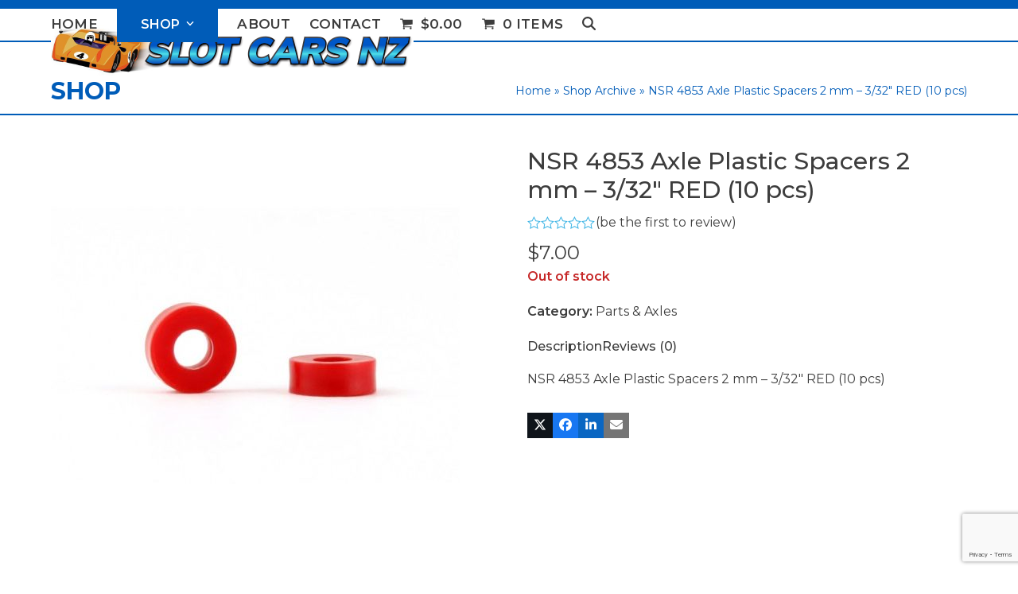

--- FILE ---
content_type: text/html; charset=utf-8
request_url: https://www.google.com/recaptcha/api2/anchor?ar=1&k=6LesAokqAAAAAKeB0vepXUlXqPGMlwNCO86r9uRc&co=aHR0cHM6Ly93d3cuc2xvdGNhcnMubno6NDQz&hl=en&v=PoyoqOPhxBO7pBk68S4YbpHZ&size=invisible&anchor-ms=20000&execute-ms=30000&cb=z35f3xisekvf
body_size: 48687
content:
<!DOCTYPE HTML><html dir="ltr" lang="en"><head><meta http-equiv="Content-Type" content="text/html; charset=UTF-8">
<meta http-equiv="X-UA-Compatible" content="IE=edge">
<title>reCAPTCHA</title>
<style type="text/css">
/* cyrillic-ext */
@font-face {
  font-family: 'Roboto';
  font-style: normal;
  font-weight: 400;
  font-stretch: 100%;
  src: url(//fonts.gstatic.com/s/roboto/v48/KFO7CnqEu92Fr1ME7kSn66aGLdTylUAMa3GUBHMdazTgWw.woff2) format('woff2');
  unicode-range: U+0460-052F, U+1C80-1C8A, U+20B4, U+2DE0-2DFF, U+A640-A69F, U+FE2E-FE2F;
}
/* cyrillic */
@font-face {
  font-family: 'Roboto';
  font-style: normal;
  font-weight: 400;
  font-stretch: 100%;
  src: url(//fonts.gstatic.com/s/roboto/v48/KFO7CnqEu92Fr1ME7kSn66aGLdTylUAMa3iUBHMdazTgWw.woff2) format('woff2');
  unicode-range: U+0301, U+0400-045F, U+0490-0491, U+04B0-04B1, U+2116;
}
/* greek-ext */
@font-face {
  font-family: 'Roboto';
  font-style: normal;
  font-weight: 400;
  font-stretch: 100%;
  src: url(//fonts.gstatic.com/s/roboto/v48/KFO7CnqEu92Fr1ME7kSn66aGLdTylUAMa3CUBHMdazTgWw.woff2) format('woff2');
  unicode-range: U+1F00-1FFF;
}
/* greek */
@font-face {
  font-family: 'Roboto';
  font-style: normal;
  font-weight: 400;
  font-stretch: 100%;
  src: url(//fonts.gstatic.com/s/roboto/v48/KFO7CnqEu92Fr1ME7kSn66aGLdTylUAMa3-UBHMdazTgWw.woff2) format('woff2');
  unicode-range: U+0370-0377, U+037A-037F, U+0384-038A, U+038C, U+038E-03A1, U+03A3-03FF;
}
/* math */
@font-face {
  font-family: 'Roboto';
  font-style: normal;
  font-weight: 400;
  font-stretch: 100%;
  src: url(//fonts.gstatic.com/s/roboto/v48/KFO7CnqEu92Fr1ME7kSn66aGLdTylUAMawCUBHMdazTgWw.woff2) format('woff2');
  unicode-range: U+0302-0303, U+0305, U+0307-0308, U+0310, U+0312, U+0315, U+031A, U+0326-0327, U+032C, U+032F-0330, U+0332-0333, U+0338, U+033A, U+0346, U+034D, U+0391-03A1, U+03A3-03A9, U+03B1-03C9, U+03D1, U+03D5-03D6, U+03F0-03F1, U+03F4-03F5, U+2016-2017, U+2034-2038, U+203C, U+2040, U+2043, U+2047, U+2050, U+2057, U+205F, U+2070-2071, U+2074-208E, U+2090-209C, U+20D0-20DC, U+20E1, U+20E5-20EF, U+2100-2112, U+2114-2115, U+2117-2121, U+2123-214F, U+2190, U+2192, U+2194-21AE, U+21B0-21E5, U+21F1-21F2, U+21F4-2211, U+2213-2214, U+2216-22FF, U+2308-230B, U+2310, U+2319, U+231C-2321, U+2336-237A, U+237C, U+2395, U+239B-23B7, U+23D0, U+23DC-23E1, U+2474-2475, U+25AF, U+25B3, U+25B7, U+25BD, U+25C1, U+25CA, U+25CC, U+25FB, U+266D-266F, U+27C0-27FF, U+2900-2AFF, U+2B0E-2B11, U+2B30-2B4C, U+2BFE, U+3030, U+FF5B, U+FF5D, U+1D400-1D7FF, U+1EE00-1EEFF;
}
/* symbols */
@font-face {
  font-family: 'Roboto';
  font-style: normal;
  font-weight: 400;
  font-stretch: 100%;
  src: url(//fonts.gstatic.com/s/roboto/v48/KFO7CnqEu92Fr1ME7kSn66aGLdTylUAMaxKUBHMdazTgWw.woff2) format('woff2');
  unicode-range: U+0001-000C, U+000E-001F, U+007F-009F, U+20DD-20E0, U+20E2-20E4, U+2150-218F, U+2190, U+2192, U+2194-2199, U+21AF, U+21E6-21F0, U+21F3, U+2218-2219, U+2299, U+22C4-22C6, U+2300-243F, U+2440-244A, U+2460-24FF, U+25A0-27BF, U+2800-28FF, U+2921-2922, U+2981, U+29BF, U+29EB, U+2B00-2BFF, U+4DC0-4DFF, U+FFF9-FFFB, U+10140-1018E, U+10190-1019C, U+101A0, U+101D0-101FD, U+102E0-102FB, U+10E60-10E7E, U+1D2C0-1D2D3, U+1D2E0-1D37F, U+1F000-1F0FF, U+1F100-1F1AD, U+1F1E6-1F1FF, U+1F30D-1F30F, U+1F315, U+1F31C, U+1F31E, U+1F320-1F32C, U+1F336, U+1F378, U+1F37D, U+1F382, U+1F393-1F39F, U+1F3A7-1F3A8, U+1F3AC-1F3AF, U+1F3C2, U+1F3C4-1F3C6, U+1F3CA-1F3CE, U+1F3D4-1F3E0, U+1F3ED, U+1F3F1-1F3F3, U+1F3F5-1F3F7, U+1F408, U+1F415, U+1F41F, U+1F426, U+1F43F, U+1F441-1F442, U+1F444, U+1F446-1F449, U+1F44C-1F44E, U+1F453, U+1F46A, U+1F47D, U+1F4A3, U+1F4B0, U+1F4B3, U+1F4B9, U+1F4BB, U+1F4BF, U+1F4C8-1F4CB, U+1F4D6, U+1F4DA, U+1F4DF, U+1F4E3-1F4E6, U+1F4EA-1F4ED, U+1F4F7, U+1F4F9-1F4FB, U+1F4FD-1F4FE, U+1F503, U+1F507-1F50B, U+1F50D, U+1F512-1F513, U+1F53E-1F54A, U+1F54F-1F5FA, U+1F610, U+1F650-1F67F, U+1F687, U+1F68D, U+1F691, U+1F694, U+1F698, U+1F6AD, U+1F6B2, U+1F6B9-1F6BA, U+1F6BC, U+1F6C6-1F6CF, U+1F6D3-1F6D7, U+1F6E0-1F6EA, U+1F6F0-1F6F3, U+1F6F7-1F6FC, U+1F700-1F7FF, U+1F800-1F80B, U+1F810-1F847, U+1F850-1F859, U+1F860-1F887, U+1F890-1F8AD, U+1F8B0-1F8BB, U+1F8C0-1F8C1, U+1F900-1F90B, U+1F93B, U+1F946, U+1F984, U+1F996, U+1F9E9, U+1FA00-1FA6F, U+1FA70-1FA7C, U+1FA80-1FA89, U+1FA8F-1FAC6, U+1FACE-1FADC, U+1FADF-1FAE9, U+1FAF0-1FAF8, U+1FB00-1FBFF;
}
/* vietnamese */
@font-face {
  font-family: 'Roboto';
  font-style: normal;
  font-weight: 400;
  font-stretch: 100%;
  src: url(//fonts.gstatic.com/s/roboto/v48/KFO7CnqEu92Fr1ME7kSn66aGLdTylUAMa3OUBHMdazTgWw.woff2) format('woff2');
  unicode-range: U+0102-0103, U+0110-0111, U+0128-0129, U+0168-0169, U+01A0-01A1, U+01AF-01B0, U+0300-0301, U+0303-0304, U+0308-0309, U+0323, U+0329, U+1EA0-1EF9, U+20AB;
}
/* latin-ext */
@font-face {
  font-family: 'Roboto';
  font-style: normal;
  font-weight: 400;
  font-stretch: 100%;
  src: url(//fonts.gstatic.com/s/roboto/v48/KFO7CnqEu92Fr1ME7kSn66aGLdTylUAMa3KUBHMdazTgWw.woff2) format('woff2');
  unicode-range: U+0100-02BA, U+02BD-02C5, U+02C7-02CC, U+02CE-02D7, U+02DD-02FF, U+0304, U+0308, U+0329, U+1D00-1DBF, U+1E00-1E9F, U+1EF2-1EFF, U+2020, U+20A0-20AB, U+20AD-20C0, U+2113, U+2C60-2C7F, U+A720-A7FF;
}
/* latin */
@font-face {
  font-family: 'Roboto';
  font-style: normal;
  font-weight: 400;
  font-stretch: 100%;
  src: url(//fonts.gstatic.com/s/roboto/v48/KFO7CnqEu92Fr1ME7kSn66aGLdTylUAMa3yUBHMdazQ.woff2) format('woff2');
  unicode-range: U+0000-00FF, U+0131, U+0152-0153, U+02BB-02BC, U+02C6, U+02DA, U+02DC, U+0304, U+0308, U+0329, U+2000-206F, U+20AC, U+2122, U+2191, U+2193, U+2212, U+2215, U+FEFF, U+FFFD;
}
/* cyrillic-ext */
@font-face {
  font-family: 'Roboto';
  font-style: normal;
  font-weight: 500;
  font-stretch: 100%;
  src: url(//fonts.gstatic.com/s/roboto/v48/KFO7CnqEu92Fr1ME7kSn66aGLdTylUAMa3GUBHMdazTgWw.woff2) format('woff2');
  unicode-range: U+0460-052F, U+1C80-1C8A, U+20B4, U+2DE0-2DFF, U+A640-A69F, U+FE2E-FE2F;
}
/* cyrillic */
@font-face {
  font-family: 'Roboto';
  font-style: normal;
  font-weight: 500;
  font-stretch: 100%;
  src: url(//fonts.gstatic.com/s/roboto/v48/KFO7CnqEu92Fr1ME7kSn66aGLdTylUAMa3iUBHMdazTgWw.woff2) format('woff2');
  unicode-range: U+0301, U+0400-045F, U+0490-0491, U+04B0-04B1, U+2116;
}
/* greek-ext */
@font-face {
  font-family: 'Roboto';
  font-style: normal;
  font-weight: 500;
  font-stretch: 100%;
  src: url(//fonts.gstatic.com/s/roboto/v48/KFO7CnqEu92Fr1ME7kSn66aGLdTylUAMa3CUBHMdazTgWw.woff2) format('woff2');
  unicode-range: U+1F00-1FFF;
}
/* greek */
@font-face {
  font-family: 'Roboto';
  font-style: normal;
  font-weight: 500;
  font-stretch: 100%;
  src: url(//fonts.gstatic.com/s/roboto/v48/KFO7CnqEu92Fr1ME7kSn66aGLdTylUAMa3-UBHMdazTgWw.woff2) format('woff2');
  unicode-range: U+0370-0377, U+037A-037F, U+0384-038A, U+038C, U+038E-03A1, U+03A3-03FF;
}
/* math */
@font-face {
  font-family: 'Roboto';
  font-style: normal;
  font-weight: 500;
  font-stretch: 100%;
  src: url(//fonts.gstatic.com/s/roboto/v48/KFO7CnqEu92Fr1ME7kSn66aGLdTylUAMawCUBHMdazTgWw.woff2) format('woff2');
  unicode-range: U+0302-0303, U+0305, U+0307-0308, U+0310, U+0312, U+0315, U+031A, U+0326-0327, U+032C, U+032F-0330, U+0332-0333, U+0338, U+033A, U+0346, U+034D, U+0391-03A1, U+03A3-03A9, U+03B1-03C9, U+03D1, U+03D5-03D6, U+03F0-03F1, U+03F4-03F5, U+2016-2017, U+2034-2038, U+203C, U+2040, U+2043, U+2047, U+2050, U+2057, U+205F, U+2070-2071, U+2074-208E, U+2090-209C, U+20D0-20DC, U+20E1, U+20E5-20EF, U+2100-2112, U+2114-2115, U+2117-2121, U+2123-214F, U+2190, U+2192, U+2194-21AE, U+21B0-21E5, U+21F1-21F2, U+21F4-2211, U+2213-2214, U+2216-22FF, U+2308-230B, U+2310, U+2319, U+231C-2321, U+2336-237A, U+237C, U+2395, U+239B-23B7, U+23D0, U+23DC-23E1, U+2474-2475, U+25AF, U+25B3, U+25B7, U+25BD, U+25C1, U+25CA, U+25CC, U+25FB, U+266D-266F, U+27C0-27FF, U+2900-2AFF, U+2B0E-2B11, U+2B30-2B4C, U+2BFE, U+3030, U+FF5B, U+FF5D, U+1D400-1D7FF, U+1EE00-1EEFF;
}
/* symbols */
@font-face {
  font-family: 'Roboto';
  font-style: normal;
  font-weight: 500;
  font-stretch: 100%;
  src: url(//fonts.gstatic.com/s/roboto/v48/KFO7CnqEu92Fr1ME7kSn66aGLdTylUAMaxKUBHMdazTgWw.woff2) format('woff2');
  unicode-range: U+0001-000C, U+000E-001F, U+007F-009F, U+20DD-20E0, U+20E2-20E4, U+2150-218F, U+2190, U+2192, U+2194-2199, U+21AF, U+21E6-21F0, U+21F3, U+2218-2219, U+2299, U+22C4-22C6, U+2300-243F, U+2440-244A, U+2460-24FF, U+25A0-27BF, U+2800-28FF, U+2921-2922, U+2981, U+29BF, U+29EB, U+2B00-2BFF, U+4DC0-4DFF, U+FFF9-FFFB, U+10140-1018E, U+10190-1019C, U+101A0, U+101D0-101FD, U+102E0-102FB, U+10E60-10E7E, U+1D2C0-1D2D3, U+1D2E0-1D37F, U+1F000-1F0FF, U+1F100-1F1AD, U+1F1E6-1F1FF, U+1F30D-1F30F, U+1F315, U+1F31C, U+1F31E, U+1F320-1F32C, U+1F336, U+1F378, U+1F37D, U+1F382, U+1F393-1F39F, U+1F3A7-1F3A8, U+1F3AC-1F3AF, U+1F3C2, U+1F3C4-1F3C6, U+1F3CA-1F3CE, U+1F3D4-1F3E0, U+1F3ED, U+1F3F1-1F3F3, U+1F3F5-1F3F7, U+1F408, U+1F415, U+1F41F, U+1F426, U+1F43F, U+1F441-1F442, U+1F444, U+1F446-1F449, U+1F44C-1F44E, U+1F453, U+1F46A, U+1F47D, U+1F4A3, U+1F4B0, U+1F4B3, U+1F4B9, U+1F4BB, U+1F4BF, U+1F4C8-1F4CB, U+1F4D6, U+1F4DA, U+1F4DF, U+1F4E3-1F4E6, U+1F4EA-1F4ED, U+1F4F7, U+1F4F9-1F4FB, U+1F4FD-1F4FE, U+1F503, U+1F507-1F50B, U+1F50D, U+1F512-1F513, U+1F53E-1F54A, U+1F54F-1F5FA, U+1F610, U+1F650-1F67F, U+1F687, U+1F68D, U+1F691, U+1F694, U+1F698, U+1F6AD, U+1F6B2, U+1F6B9-1F6BA, U+1F6BC, U+1F6C6-1F6CF, U+1F6D3-1F6D7, U+1F6E0-1F6EA, U+1F6F0-1F6F3, U+1F6F7-1F6FC, U+1F700-1F7FF, U+1F800-1F80B, U+1F810-1F847, U+1F850-1F859, U+1F860-1F887, U+1F890-1F8AD, U+1F8B0-1F8BB, U+1F8C0-1F8C1, U+1F900-1F90B, U+1F93B, U+1F946, U+1F984, U+1F996, U+1F9E9, U+1FA00-1FA6F, U+1FA70-1FA7C, U+1FA80-1FA89, U+1FA8F-1FAC6, U+1FACE-1FADC, U+1FADF-1FAE9, U+1FAF0-1FAF8, U+1FB00-1FBFF;
}
/* vietnamese */
@font-face {
  font-family: 'Roboto';
  font-style: normal;
  font-weight: 500;
  font-stretch: 100%;
  src: url(//fonts.gstatic.com/s/roboto/v48/KFO7CnqEu92Fr1ME7kSn66aGLdTylUAMa3OUBHMdazTgWw.woff2) format('woff2');
  unicode-range: U+0102-0103, U+0110-0111, U+0128-0129, U+0168-0169, U+01A0-01A1, U+01AF-01B0, U+0300-0301, U+0303-0304, U+0308-0309, U+0323, U+0329, U+1EA0-1EF9, U+20AB;
}
/* latin-ext */
@font-face {
  font-family: 'Roboto';
  font-style: normal;
  font-weight: 500;
  font-stretch: 100%;
  src: url(//fonts.gstatic.com/s/roboto/v48/KFO7CnqEu92Fr1ME7kSn66aGLdTylUAMa3KUBHMdazTgWw.woff2) format('woff2');
  unicode-range: U+0100-02BA, U+02BD-02C5, U+02C7-02CC, U+02CE-02D7, U+02DD-02FF, U+0304, U+0308, U+0329, U+1D00-1DBF, U+1E00-1E9F, U+1EF2-1EFF, U+2020, U+20A0-20AB, U+20AD-20C0, U+2113, U+2C60-2C7F, U+A720-A7FF;
}
/* latin */
@font-face {
  font-family: 'Roboto';
  font-style: normal;
  font-weight: 500;
  font-stretch: 100%;
  src: url(//fonts.gstatic.com/s/roboto/v48/KFO7CnqEu92Fr1ME7kSn66aGLdTylUAMa3yUBHMdazQ.woff2) format('woff2');
  unicode-range: U+0000-00FF, U+0131, U+0152-0153, U+02BB-02BC, U+02C6, U+02DA, U+02DC, U+0304, U+0308, U+0329, U+2000-206F, U+20AC, U+2122, U+2191, U+2193, U+2212, U+2215, U+FEFF, U+FFFD;
}
/* cyrillic-ext */
@font-face {
  font-family: 'Roboto';
  font-style: normal;
  font-weight: 900;
  font-stretch: 100%;
  src: url(//fonts.gstatic.com/s/roboto/v48/KFO7CnqEu92Fr1ME7kSn66aGLdTylUAMa3GUBHMdazTgWw.woff2) format('woff2');
  unicode-range: U+0460-052F, U+1C80-1C8A, U+20B4, U+2DE0-2DFF, U+A640-A69F, U+FE2E-FE2F;
}
/* cyrillic */
@font-face {
  font-family: 'Roboto';
  font-style: normal;
  font-weight: 900;
  font-stretch: 100%;
  src: url(//fonts.gstatic.com/s/roboto/v48/KFO7CnqEu92Fr1ME7kSn66aGLdTylUAMa3iUBHMdazTgWw.woff2) format('woff2');
  unicode-range: U+0301, U+0400-045F, U+0490-0491, U+04B0-04B1, U+2116;
}
/* greek-ext */
@font-face {
  font-family: 'Roboto';
  font-style: normal;
  font-weight: 900;
  font-stretch: 100%;
  src: url(//fonts.gstatic.com/s/roboto/v48/KFO7CnqEu92Fr1ME7kSn66aGLdTylUAMa3CUBHMdazTgWw.woff2) format('woff2');
  unicode-range: U+1F00-1FFF;
}
/* greek */
@font-face {
  font-family: 'Roboto';
  font-style: normal;
  font-weight: 900;
  font-stretch: 100%;
  src: url(//fonts.gstatic.com/s/roboto/v48/KFO7CnqEu92Fr1ME7kSn66aGLdTylUAMa3-UBHMdazTgWw.woff2) format('woff2');
  unicode-range: U+0370-0377, U+037A-037F, U+0384-038A, U+038C, U+038E-03A1, U+03A3-03FF;
}
/* math */
@font-face {
  font-family: 'Roboto';
  font-style: normal;
  font-weight: 900;
  font-stretch: 100%;
  src: url(//fonts.gstatic.com/s/roboto/v48/KFO7CnqEu92Fr1ME7kSn66aGLdTylUAMawCUBHMdazTgWw.woff2) format('woff2');
  unicode-range: U+0302-0303, U+0305, U+0307-0308, U+0310, U+0312, U+0315, U+031A, U+0326-0327, U+032C, U+032F-0330, U+0332-0333, U+0338, U+033A, U+0346, U+034D, U+0391-03A1, U+03A3-03A9, U+03B1-03C9, U+03D1, U+03D5-03D6, U+03F0-03F1, U+03F4-03F5, U+2016-2017, U+2034-2038, U+203C, U+2040, U+2043, U+2047, U+2050, U+2057, U+205F, U+2070-2071, U+2074-208E, U+2090-209C, U+20D0-20DC, U+20E1, U+20E5-20EF, U+2100-2112, U+2114-2115, U+2117-2121, U+2123-214F, U+2190, U+2192, U+2194-21AE, U+21B0-21E5, U+21F1-21F2, U+21F4-2211, U+2213-2214, U+2216-22FF, U+2308-230B, U+2310, U+2319, U+231C-2321, U+2336-237A, U+237C, U+2395, U+239B-23B7, U+23D0, U+23DC-23E1, U+2474-2475, U+25AF, U+25B3, U+25B7, U+25BD, U+25C1, U+25CA, U+25CC, U+25FB, U+266D-266F, U+27C0-27FF, U+2900-2AFF, U+2B0E-2B11, U+2B30-2B4C, U+2BFE, U+3030, U+FF5B, U+FF5D, U+1D400-1D7FF, U+1EE00-1EEFF;
}
/* symbols */
@font-face {
  font-family: 'Roboto';
  font-style: normal;
  font-weight: 900;
  font-stretch: 100%;
  src: url(//fonts.gstatic.com/s/roboto/v48/KFO7CnqEu92Fr1ME7kSn66aGLdTylUAMaxKUBHMdazTgWw.woff2) format('woff2');
  unicode-range: U+0001-000C, U+000E-001F, U+007F-009F, U+20DD-20E0, U+20E2-20E4, U+2150-218F, U+2190, U+2192, U+2194-2199, U+21AF, U+21E6-21F0, U+21F3, U+2218-2219, U+2299, U+22C4-22C6, U+2300-243F, U+2440-244A, U+2460-24FF, U+25A0-27BF, U+2800-28FF, U+2921-2922, U+2981, U+29BF, U+29EB, U+2B00-2BFF, U+4DC0-4DFF, U+FFF9-FFFB, U+10140-1018E, U+10190-1019C, U+101A0, U+101D0-101FD, U+102E0-102FB, U+10E60-10E7E, U+1D2C0-1D2D3, U+1D2E0-1D37F, U+1F000-1F0FF, U+1F100-1F1AD, U+1F1E6-1F1FF, U+1F30D-1F30F, U+1F315, U+1F31C, U+1F31E, U+1F320-1F32C, U+1F336, U+1F378, U+1F37D, U+1F382, U+1F393-1F39F, U+1F3A7-1F3A8, U+1F3AC-1F3AF, U+1F3C2, U+1F3C4-1F3C6, U+1F3CA-1F3CE, U+1F3D4-1F3E0, U+1F3ED, U+1F3F1-1F3F3, U+1F3F5-1F3F7, U+1F408, U+1F415, U+1F41F, U+1F426, U+1F43F, U+1F441-1F442, U+1F444, U+1F446-1F449, U+1F44C-1F44E, U+1F453, U+1F46A, U+1F47D, U+1F4A3, U+1F4B0, U+1F4B3, U+1F4B9, U+1F4BB, U+1F4BF, U+1F4C8-1F4CB, U+1F4D6, U+1F4DA, U+1F4DF, U+1F4E3-1F4E6, U+1F4EA-1F4ED, U+1F4F7, U+1F4F9-1F4FB, U+1F4FD-1F4FE, U+1F503, U+1F507-1F50B, U+1F50D, U+1F512-1F513, U+1F53E-1F54A, U+1F54F-1F5FA, U+1F610, U+1F650-1F67F, U+1F687, U+1F68D, U+1F691, U+1F694, U+1F698, U+1F6AD, U+1F6B2, U+1F6B9-1F6BA, U+1F6BC, U+1F6C6-1F6CF, U+1F6D3-1F6D7, U+1F6E0-1F6EA, U+1F6F0-1F6F3, U+1F6F7-1F6FC, U+1F700-1F7FF, U+1F800-1F80B, U+1F810-1F847, U+1F850-1F859, U+1F860-1F887, U+1F890-1F8AD, U+1F8B0-1F8BB, U+1F8C0-1F8C1, U+1F900-1F90B, U+1F93B, U+1F946, U+1F984, U+1F996, U+1F9E9, U+1FA00-1FA6F, U+1FA70-1FA7C, U+1FA80-1FA89, U+1FA8F-1FAC6, U+1FACE-1FADC, U+1FADF-1FAE9, U+1FAF0-1FAF8, U+1FB00-1FBFF;
}
/* vietnamese */
@font-face {
  font-family: 'Roboto';
  font-style: normal;
  font-weight: 900;
  font-stretch: 100%;
  src: url(//fonts.gstatic.com/s/roboto/v48/KFO7CnqEu92Fr1ME7kSn66aGLdTylUAMa3OUBHMdazTgWw.woff2) format('woff2');
  unicode-range: U+0102-0103, U+0110-0111, U+0128-0129, U+0168-0169, U+01A0-01A1, U+01AF-01B0, U+0300-0301, U+0303-0304, U+0308-0309, U+0323, U+0329, U+1EA0-1EF9, U+20AB;
}
/* latin-ext */
@font-face {
  font-family: 'Roboto';
  font-style: normal;
  font-weight: 900;
  font-stretch: 100%;
  src: url(//fonts.gstatic.com/s/roboto/v48/KFO7CnqEu92Fr1ME7kSn66aGLdTylUAMa3KUBHMdazTgWw.woff2) format('woff2');
  unicode-range: U+0100-02BA, U+02BD-02C5, U+02C7-02CC, U+02CE-02D7, U+02DD-02FF, U+0304, U+0308, U+0329, U+1D00-1DBF, U+1E00-1E9F, U+1EF2-1EFF, U+2020, U+20A0-20AB, U+20AD-20C0, U+2113, U+2C60-2C7F, U+A720-A7FF;
}
/* latin */
@font-face {
  font-family: 'Roboto';
  font-style: normal;
  font-weight: 900;
  font-stretch: 100%;
  src: url(//fonts.gstatic.com/s/roboto/v48/KFO7CnqEu92Fr1ME7kSn66aGLdTylUAMa3yUBHMdazQ.woff2) format('woff2');
  unicode-range: U+0000-00FF, U+0131, U+0152-0153, U+02BB-02BC, U+02C6, U+02DA, U+02DC, U+0304, U+0308, U+0329, U+2000-206F, U+20AC, U+2122, U+2191, U+2193, U+2212, U+2215, U+FEFF, U+FFFD;
}

</style>
<link rel="stylesheet" type="text/css" href="https://www.gstatic.com/recaptcha/releases/PoyoqOPhxBO7pBk68S4YbpHZ/styles__ltr.css">
<script nonce="zCBc2xcmLiZgRkeiSF-TTg" type="text/javascript">window['__recaptcha_api'] = 'https://www.google.com/recaptcha/api2/';</script>
<script type="text/javascript" src="https://www.gstatic.com/recaptcha/releases/PoyoqOPhxBO7pBk68S4YbpHZ/recaptcha__en.js" nonce="zCBc2xcmLiZgRkeiSF-TTg">
      
    </script></head>
<body><div id="rc-anchor-alert" class="rc-anchor-alert"></div>
<input type="hidden" id="recaptcha-token" value="[base64]">
<script type="text/javascript" nonce="zCBc2xcmLiZgRkeiSF-TTg">
      recaptcha.anchor.Main.init("[\x22ainput\x22,[\x22bgdata\x22,\x22\x22,\[base64]/[base64]/[base64]/bmV3IHJbeF0oY1swXSk6RT09Mj9uZXcgclt4XShjWzBdLGNbMV0pOkU9PTM/bmV3IHJbeF0oY1swXSxjWzFdLGNbMl0pOkU9PTQ/[base64]/[base64]/[base64]/[base64]/[base64]/[base64]/[base64]/[base64]\x22,\[base64]\x22,\[base64]/[base64]/Cn8KxOW43w4cxC8Ksw7FfFEXCj0PCt0YdwrXDmTbDo1zCvsKAXMOYwoBlwrLCg2TClH3Dq8KfNDDDqMOWZ8KGw4/DjGNzKFLCoMOJbW/Co2hsw4TDrcKoXV/DicOZwowTwoIZMsKAAMK3d3nChmzChDAxw4VQXnfCvMKZw7PCn8Ozw7DCicOJw58lwo5cwp7CtsKFwo/Cn8O/wr84w4XClTDCkXZ0w7LDtMKzw7zDtsOLwp/DlsK7M3PCnMKRaVMGD8KAMcKsOSHCusKFw7t7w4/[base64]/w7sNw7DCnCvDtMKkQcKgw67CtcO9w5t6SlfCiyHCr8OKwrjDoSk/UjlVwrJwEMKdw7ZNTMOwwoFawqBZWcONLwVOwr/DqsKUCcO9w7BHRAzCmw7Csh7Cpn84YQ/[base64]/[base64]/Cp8Obwq/CnzrDv8OHw6HCmMOWJsO/C8O0GmTCgVsXc8KTw5/DjsKJwrHDoMKOwrsqwqtUwoLDvcKJcMKiwqfCg2LCj8KuQn7DnsOXwpcbFy7CgcK3JsOyAsKTw5bCicKaTQbCikHCvsKkw7kCwqpxw412IBkTFC9EwqzCjDLDny1fZGtjw4srWiAFE8OHN0tMwrccJhYwwp4xWcK0WMK/VSbDpm/DjsK9wrjCpkTCvcOtC0oeK1HCp8KPw5jDlMKKaMOlBcO2w43Ch0vDvsKqEhvCucKMUcO8w7rDqsOldDTCrAPDhVXDjcOwfcOyQ8O/VcOwwrl1NcOTwrvCnsOuWB/CpBgXwp/CumkNwqd2w7TDocK+w4IlH8OYwobChlfDtWXDlMKwB21GVMOpw7fDtMKAU0Nzw67Dk8K7wpdEb8Ohwq3Dn29QwrbDtzg1w7PDtTA5w7d1JMK/w7YKwoN3EsOLPXzCuQVLYsK9wqbCksOLw7rCssOHw7dsbg/CgcOdwpXCpjRWWMKIw6wkb8ODw5ZsEcO/[base64]/w4sswo3Cl8OlMsOXwqrCrMKDUXDDgsObwq5jwo5rw610Sy00wpd+YGogF8Oicn/DlgcRB3FWw6XDo8OeLsK4fMOTwr4Nw6JEwrHCv8Kmw6vCpsKXEADDr1/DlipRYDfCuMO7wpcASS9xworCr3FkwoTCg8KHL8OewoU1woNawq14wq17wqPDmnHCmFvDpwHDgC/ClS1bFMOvK8KhXGvDoAfDkC4fDcK/woPCp8KKw70/a8OhKMOvwrXCmsKlAHPDmMO/wrwrwrNOw7bCosOLRmjCscKKIsOaw6jCosKzwooEwpg8LxbDssKxU23CrBLChGMzQWZ8UcOfw4PCkmNxalvDmcKuJ8OEHsOkMgAcYGgZDAfCpnrDqcKfw7bCu8K9wp5Jw5/DnyLCiQ/Cmx/ChcOxw6vCucOUwoQawrILJD18Tlp9w4vDr3nDkRTCrzXCuMKgHC5OTXxRwqk5w7psA8KKw7BuQFHCq8KHw6XCh8KwTMO/RsKqw6HCscK6wrPDsB3CuMO5w6vDucKBLlMwwr3CiMO9wo3DjQJew5vDpcOfw4DChCsmw7M8CcKNaRDCicKVw7x/Z8OLLXzDollHCGlfXcKgw6xpPAvDpEjCkwp/FmtIcwLDmMOeworCl2HCqAwIUy1Uwo4COl4dwqzCg8KPwolaw5xxw6nDiMKYwponw4k+wprDjBnCmjnCmsOWwpfDr2LCmD/[base64]/Do8K/McKcdBvCoMOTwp/CvjHCiA3Dr8KowoHCgMKrasOFwrbChMOfXlDCmkzDmyPDpsO0wqFKw4LDihQUwo9Iwp5dTMKbwrDCq1DDssKXbMObFmNVA8K1FAXCmsOtFANtbcK9LsKhw4Fkwq/CjQpON8O1wooMSAnDoMOww7TDt8K3wqJtwrbDgE04X8Opw5xuZRnDlcKEW8KuwrfDmcOLWcOjU8KwwoRMEkw2wpTDrQIOTcOiwr3CqRgaY8KTwotowoAjBzIQw6xLPTxIwrxqwpkacRxswonDrcOzwp4cwpdrElrDp8OcPivDncKKL8KCwq/DnypSUsKcwrIFwq8cw4RmwrtaM0PDsTTDhcOxCsO1w50cVMKIwqjCpsO0wpsHwos8RhAEwrjDi8KlHXlMfgfCpcO7wrkLwpEZBnBYw7XDm8OaworDqx/DicOpw4sZIcO0QnhbDz5lw7bDhFjCrsOLRMOiwqQzw79HwrRdTkHDmxp/MjVGJHnDgHbCuMOVw70Awq7CrcOmecKkw6Qtw6jDrVHDqBPDrnAvcXRpWMONFWdiwrPCqmpsdsOow51hXWTDsnpDw6ZCw7FPAwDDsSMOw53DjcKUwrJ0F8OJw6tQbzHDrQBaL3BCwq7CisKaUXouw7zDjMKzw5/Ch8O0DsObw4fDh8KTw5hiw6zChMOQwpYfwqjCjsOHw7DDsBxjw6/[base64]/DvShVBMKUw63DsMO+w5HClmNTw4Jzw7kEw7xdwqfDlCPDsDRLw7fDhgvDhcOSJBYsw61Tw6RdwoFVAcKzw6kuN8KNwoXCuMKoRMKcexdNw47DhMOBfQNyBEHCucK0w5fChhfDigPCkcKnPjDDtMOCw7bCsy4sWsOKwrIJV3UfVMK/wpjDrTzDnXcbwqROf8OGahJRwoPDksOyUmcQbQ/DjsK6EXnDjwLCncKYLMO4V2t9wqJvQ8KewoHCrCpsC8O6PMKjGkzCu8Ojwrhcw6XDolnDiMKqwqlAdABdw6/Dg8K2wrtJw6xwNMO5cSJjwqrDmsKTeGvCqynCpS56VsORw7JcCMKmfER0w4/DqDZ0csKZfMOqwpvDocOkPcKwwoDDhGnDpsOgJmobNhdmZCrDq2DDssK+D8OIIcOvSzvDlEg5MRI7JcOKw4Row7zDv1YIBVo7CsOdwqdLbUxodARnw7lVwqQtCT57DsKwwoF1woY8TVV7DVpwdxvDt8O/aGMRwpPCrsKhJcKiDV3DjSXDtBI7ST3Cu8KJTMKWDcKDwoXDjR3DjDBQwoTDrHDCoMOiwrYATcKFw7puw6Nqwp3DiMO0w4HDtcKtAcONGA02OcKBe3sDR8Kcw7/[base64]/CtcKKQ8O6w7LDqcKkw41iSVV5PsKjI8K/w5gEe8O7AMOxVcOGw4PDiwHCn3bCu8OKwofDgsKOwrhnecO3wojDo1ovACvCpzghw7cVwoAlwr7CoHvCncO7wprDkH1bw7nCp8OaBQ/Cq8OWw554wofCrnFYw6Vpwp4vw6lsw4/DrMOdfMONwo4QwrdXQsK0K8KceADChGTDpsOdbsK7NMKIw4xbw5l3PcOdw5UfwrBDw5Q3IsKew5TCucOlQGwCw7kzwpvDg8OeHcOjw4HClsKpwokaw7zDk8O8w5DCssKuOExDwrJhw75dDTZKwr9nPMOYYcO7w5tlw4pmwq/CrcKmwpkOEsKzwq7CtsKYH0XDrMK9VgEUw55EOE7CncOvKcOwwqLDoMO4w53DqTl2w7zCvMK/wpgjw6bCoyHCqMOGwpbCm8KWwqgQAGrClUZJXsK6dcKbcMKyHsO1fcO1w59gLwbDtsKgVMOzRQ1DScKKw6o3w7PCusO0wpctw5nCt8OLwqjDjlNeZhRnSDpkARDDpcKOw7jClcO1NzVKF0TChsK2JTcOw6xMGWpGw7h6SBt7PcKew6PChycIXsOeRsObWcK4w7BXw4/DvhB2w6/CtsO5R8KuNMKiZ8OPwo8ISRDCtnvDhMKbX8ONHS/[base64]/DtsK/w4TDiz1mwogtKsKNw7g8C8KswqHCrcO9TMKKw4UCcXQ/w6jDncOJexfDgMK3w4Zgw6fDhn43wqxIZ8O+wofCk8KeDMK+NDDCtwtMTXrCksKmE0rCmUjDscKOw7/Ds8O7w6AeFT7CqUPClmY1wpl1QcK/AcOVC2zDscOmwpwlwqh+bEzCrFbCu8KhFhQ2MgMjLAnCo8KZwpIJw7bCqsKPwqwoBDsDHlxSU8OFFsOew6kmd8OOw4krwqhsw7/Cn1nDmCrCosO9dycPwprCjTlFwoTCg8Krw5MRwrEBF8Kuw78MCcKbw6k/w5TDlcOVa8KQw4zDu8OpSsKGU8KEVMOwaBTClgzCnBgfw7jDqRV5U3fCu8O0ccOmwpBAw60FLcO+wrDDscKdZA3CvCJ6w6/Cr23DkkdxwrFaw6fCtk4gdVgFw57DhUN2wp3DgcKEwoIPwr9Gw7/CnMKuSwc8Di3DqHBIfcO8JsO7dE/Ck8OkHgp5w4LDlsOCw7bCklrDpsKET1hIwo5Mwr/DvETDq8OMw5bCocKkw6XDmcK7wqszYMKVBCdXwqACFFxCw5c2wprCoMOEw7FDCMKvW8OrAsKeMHTCrk/DjTMuw4rCqsODZBQYfjzDgiQcIUPDlMKkX3TDvAnCgHbDvFoCw45GWD/Cm8KtbcKNw4/CqMKFw6DCjB4xG8O1Ty/[base64]/DtMKEIExdw6HCgsOow4kAGjN5XnPCpR98w6LCrMOYW0TCpFBtOBLDswPDuMKvP1xsFlXDlUZLw7wCwqbCtcODwpfDoX3DrcKCLsOmw7vCkUQqwrDCr1fDqF44WQnDsRQwwqIYHcO/w5ogw4hnwrEiw50dw7NLEcK7w60aw5LDmQo9EyPCrMKZWcOdecOuw5M/FcOYYmvCj0g1w7PCsjTDq0pNwo43w4MlAQRzLyTDgDjDpsKHBcOMd0TDvMK+w6lHAyR8w7zCoMKrZS3CkQIlwqXCisKowp3Cr8OsdMKnSxhKHCsEwpoSwpA9wpN/wo/DskDDl3jCpVVzw4DCkEl9w6grdQlawqLCnzzDr8OGPR5ULETDoWDCtMKMFlbCmsKlw6t1LlgjwpAYEcKGK8Kww5xsw5NwQsOuYsOZwpxCw6LDvEHCgMKtw5UaRsKZwq1gTmjDvmtIH8KuZcOkMMKDWcKTSDbDjQzDvgnDkH/DjS7DhsKxw7ZSwp5VwofCgsODw43DlW1uw444X8KfwqTCjsOqwrrDnjFmccK+ZcOpwrxwH1zDpMKCw5JME8OWd8K0BGXDjcO4w4lAGxNTbwPDmzrDtsO0ZRrDogErw4fCimjCiU/DlsK5CmzDl2HCqsOhSm8bw6cJw7UYasOpWkFIw4/[base64]/DqMK3FnTCncKmLzMGwocywpZEwqfClHvCsSLDgS5hccKew7sIWMKmwq4Vc1bDsMONMwJ3KsKew7HDnQ3CrXYnCmhVw7vCt8ORZ8OCw6lAwrZzwp8rw7decMKKwqrDl8ONNj/DgMOKwqvCvMOtFnPCscKnwqHClwrDrjzDpcObZV44AsK9wppAw7LDhhnDkcKEI8KOSQDDlFvDrMKGP8OKAEkvw4ZFUMO9wp4HVcOaBj98wp/CuMOnwoFwwrERQGbDsXMiwpLDgMKfw7DDp8KDwqlFGT3CsMOfc3AOwpjDr8KbCSkzLsOZwrHCjxTDkMKZRWoEw6rCu8KmJMOKYE/CmsO/w5zDnsK4w7DDlGB8wqZOXxdgw7x6SkUWLmHDh8OFHnrClmXCrmXDqMOfJmfClcO5MBzDnlfCr2VEAMKRwq/DsUjDn1JuPV3Dhl/DmcK6wrcSAkMobcOIX8KLwoTClcOIIBTDjxrDl8OJPMOewpHDi8KWfmrDj3HDgAZrwr/CqsKvR8O0J2l9bTjCl8KYFsOkJsKYCyjCj8KUK8KwRBLDki7DqMO9PMK/[base64]/DisKFw4jCr8KGS8Kcw4HDs8KUMsOIw6rDhMKSwrvCslAUBkoow5zCsx3CjiQYw6gBLQdXwrYNVcOXwq9rwq3DisKdKcKMSmdKTyfCpsKUDR1AcsKEwpYwOcO+w6TDlTAVLcK/fcO1w4XDjlzDjMOQw4tHKcO2w53DpS5rwpbDssOCwqU0HQdIesKaUSXCkFoNwpMKw4/CpibCpTnDgsKtwpZSwqPDqDfCrcKtw7rDhQXCnsKVMMOHw6EVAlDCo8KKEBsWwpg6w5TCvMKZwrzDo8OcM8OhwpcEUxTDvMOSb8KSfcOMfsOLwpvCuhrDl8KCw7HCpwp/GGkXw45jSBXCqcK0AW01FHFcwrdKw7DCksKhCTPCgsKqCWfDqsO7w7TChFXCrMKLZMKeaMK1wqhUw5Udw6DDrWHCkkPCscOMw5dAXmJrZ8OWwqfDlmLCjsKkOA/ColkawqvDo8OiwpQZw6bCjcOrw7vCkBnDkm9nYTrCgSAvLcKxVcKZw5MSSMKoZsOoB00pw6LDs8KiSkDDksKhwrpxDGrCpsOjw6hBwqcVIcOtL8KaPQzCqXc/A8KBw5TCl05aVcK2LMO2w4ZoYMOhwrMgIFw3wrs+Mm7ClcOww7pFODjDlGkTeQjDjG0gU8Oew5DCuQRjwpjDusKpw6dVEcKBw6LDqMKxJMOzw6PDrRrDkQh8RsKSwrUqwphdN8K2w4sRfcKfw6bCm3kJSR3Dgh0/Z19Nw6LCrV/ChcKgw4HDuFRIPMKGQR/CjVfDtynDgR7DkxjDiMKkw4bDnQx5w5AOIcOHwofClkjCm8OmUMOPw6fCqSAQQHTDocOjwrbDpWcCE0DDl8KKJMKcw7t0w5nDrMOyZAjCumTDlUDDuMKUwrnCplR1e8KXAsOIOMOBwq5TwpLCmAnDqMOGw5IoI8KBbcKfQ8KpWMO4w4oDw6V4wpUrU8O8wo/DoMKrw7RowoXDlcO6w4dRwr86wp8Pw4rDmBlbwp0Hw7TDrsOMwoPClCnCu2DCmA/DgUPDnsOhwq/DrcKhwqtoGDdkI0tpTXHCgzfDosO2wrHDtsKFWcKewqltLD3CpnctVQvDn1FubsOYMMOrBx3Ciz7DmyLChDDDrwLCosO3K3p0wrfDhMKuPWzDsMKKNsOYwp9mw6fDjcOIwoDDtsOLwoHDisKlM8KyWybDlcKBHCxPw6jDgijDlsKkCcKjwrNAwo/CtMKXw4UswrLDlH0WJcOfw48RCn0kUmQId3AresOjw4JYbAjDokfDrQQdG2nCsMOnw55vaElrw4klWkV3DTZ/[base64]/[base64]/Nlt2bkXDsXszLMOcY8O7wrrDqsKrYx1rfcOjHH8Re8KNwrrCsidQwq0New7Cp1Z+cHTDj8O/w6/DmcKPBSfCuW9jFRjCoULDqcKaHgnCnkUVwrnCn8O+w6rDgDfCpxY0wpjCm8Oxwo5mw4zCmMOOIsOMNMKEwpnCtMKYOm8qDhjDnMO1YcOUw5cUD8KYe1XCvMOJW8O/NwbCl1/CtMO3wqPCgyrCi8OzFsO0w5zDviU1UmzCkiIiwoDDtMKYZMOce8K6HcKzwr/DiHvClcO8wrrCscK1DFxDw4nCicOUwqfDjxFqdcKzw4rCkTcCwpLDjcOXwr7DocKyw6zCqcOhJMOvwo/CkE3Cu3jCmDg3w5V1wqbCtkQzwrfCksKXwqnDg0RLOxtmA8KxZcKKUsOBDcKRCC9BwpEzw4g1woA+NhHDhE8/IcKodsK4w5tpwrjDrcO0ZkrCin4hw5wCwr3Cq1AWwq1SwqoXHHnDk1RdP1tew7TDh8OaMsKDMlHCsMO3woZnwoDDuMOZL8K7wpxCw6QbE0YcwoR/GlzCvxfCiz7CjFjDtSHDkWxIw7jCqhHDjMOYw57CngvCssOlTix1w7lfw78/wo7DosOVVGhtwr4qwqR6UMKNfcOVUMOoW09qScKxAjbDlcO1B8Krd0NAwpDDmMOBw6TDvcK7FGYDw4ciCxXDtxrDksOUEcKXwp/Dmy3DvcOGw6p6w58hwqFGwplxw6/CjSpAw4MPTDF0wp7Ct8KBw7zCp8KpwoHDncKdw60vRGcHQMKKw61JfUdvByFVL37DoMKswpYsK8K0w5wQZsKiQg7CtTjDrsK3wpXDv1ZDw4/ChRcYNMKsw5PCjXUhA8OdWFXDtsKfw5HCtMK5OcO5XsOBwpPDiB/Cty1mHW7DssKYOMOzwpXCnBzClMKyw6ZnwrXDqWLCoBLCscOtbsKGw7htIMKRw5bDlMOwwpFvwo7DijXCrQhoWw4eFHgbbMOLanvCkiHDr8OWwq3DvcOuwrQtw73CmDRGwphHwrbDvsKWSgUZG8O+ScO0UcOCwqbDocODw6fDiGLDiRYnBcOfCMO8e8KNCcK1w6/Dt31WwpTCh2V7wq03w6gIw7XDjMKhw67DgW7DsU/DvsOiHwnDphnChMO1AXZXw5dEw6LCpsOLw6FZHz/CiMOHHH5PE0cYIMOwwrtdwoFjKBB/w4hSwp/CgsOgw7fDrcOwwp5Ia8Ktw4p+w7XDusORwr1wW8OqGzTCjcOkwpcYE8Kew7XDm8O/c8KCwr5Aw7dQw5N0wprDh8Odw6sqw5fCk3TDv1sDw4zDvELCjzpKek3CmFDDpcOVw7rCt1jDhsKHw7nCuBvDsMO8ZMOQw7/CusOjQDkwwo/DnsOpB0TDnFFdw5vDnDAtwoADdnfDmT5Gw5ESGinDohTDgE/CkF1hGn4LMMOLw7hwJ8KBNALDpsOBwpPDgMO5YsO5ZMKLwpvDriDDpcOsW3MOw4PDjiPDhMK3SMOMBsOqw4zDrMODO8KSw6XCtcOPRMOlw4LCv8K/[base64]/Cn8KKbcKaJkQZFcONGTTDj8Kww7gJYxPDu3/CqjDCn8OBw5nDqAbCuSTCjMOIwr87w4RgwqIzwpDCm8KtwoHClxd3w5R1Q13DhsKpwoBEH1BYfn84ZTzCp8KWeHMGDT8TecOHDsKPFsKPUkzCicOrJFPDkMKLNsK1w7jDliBpEREUwokNZ8ODw6/Cqh1fUcO4WD7Cn8OMwrt9wq4wAMOxUjDCvQnDlRAOw4gNw6zDicKqw5vCo1AXDWBQe8KRP8OHf8K2w4bDmyoVwoLCt8Oxdj4ZUMOWe8Orwr3Dl8ODKzjDi8Kaw6s/w5A3Ti7DqMKoSV/CuShkwp/[base64]/[base64]/DmDfDicK2cUnDuE7DoTPDnMOHFgsuH2okw7ZBwo80wpFEaw9Ew7bDtMOqw47Ch2RIwqMmwp7Cg8OqwrE6w7XDrcO9RyEPwrRfTgx8wrbDl3JgNsKhwo/CrFgSZlPDvxNnw5/Cih99w7DCiMKvXnM6BAnClxPDjhkLOGx6w6Quw4E9MsOPwpXCvMKqRVcjw59XUknCocOFwrASwph4wpvCokHCrMKsFDrCghFJeMOtSTvDgxA9asOpw5h1dFBQWcO9w4JSJsKPAcOaQ0pYEHjCmcOXW8KeYm/CpcO3JRbCrl/[base64]/CicOiC8KEQsO7w5h0NiYawqkRw6zCsFoiw7fCssOiFcOPA8KqMcKHBnDCum9gc1jDvcKwwpVQQcO5w4zDscKAKlnChj/DocOoJMKPwrcBwrTCgsOcwr3DnsK9P8O9wq3CpnM7ccOXw5HCmcO7b3TDgk5/PsOfKXZKw5HDjcOWfnTDj1wcfMKnwo5IZEZNdFjDt8K5w7N5Q8Oma1PCqDnCv8K9w4lbw4gAwr/[base64]/DlcK5YcK2wp3CuMOaacOcwpY9wq3Dl8K+L8Oqw7rCl8KVBsKdL0PDgC/CkjwGecKFw4nDrcOGw6Vxw7Y+J8OPw49FAmnDkipraMOIHcKQCiAww6ExecOjUsKgwpPCosKZwoFEMjzCvMKswpvCgwvDhWrDnMOCLcKVw6bDp1zDjV/[base64]/DknHCkcKKwp3CulfDnMKmwrnDiVDDrsOtw73CiiA0w60kw6J6wpZKdmwpHcKIw7IOwqnDiMO9wrnDqMKveWjCu8K2ZxoWdMKfTMOwfMKQw5hcN8KowpsIAQTDnMKmwqzCm3Z/[base64]/ChDQ0wpfDssKcwojDkyfCrcO4bkjCt2vChBNHEQAww54jbcODLsKyw6fDmy/Dn03DtXlYcXQywqA7PsO2wqZow64aZFVPG8KBehzCm8OyXFAGwq7Cg0fDoW/CngLDlkskQCYawqZSw7fDmFbCnFHDjMOowpUwwpvCqEAKHFNOwp3DuCA7CCI3BwfCtcKaw5hVwqFmw7RLLcOQKcOlw44ZwqkGf2DCscOUw5tEwrrCuD4vwrUPRcKaw6DCjMKhScK6DlvDjcKVw7LDuSZrV2Vuwok/MsOPBsKkQ0LCi8Ojw4zDiMO7N8OKIEEKMGVlwoXCkw0Gw6HDjn/ChQIaw5zCocOmw6nCiRDDn8KYWUkQGsO2wrvDuGQOwrrDpsOBw5DDucK2G2zClFhCdngdaFHCnSvCizTDklgew7YJw6bDrMK+GmEmwpTDg8Ozw75lAkvDqMOkWMOWTsKuBMOiwrMmE1Mxwo1Rw73CnhzDmcKtUcOXw5bDjsK/wozDmBJcdFwrw4hBfcKqw6UwFTjDugfDscO4w5nDv8K/[base64]/JMKZwonDscOQwqREwrLCkjjCsMK9wpvDq3srw7fCtsKdwrMDwqxZEcOVwowjWcOfRE8WwpTDncK5w4VRwpNJwpTCk8Klb8ORFMOkMMO7HMKAwp0haRfDrU/[base64]/w4B5WMK8wqQuIDJoJwrCuivCg2AwH8K8w6onVsOKwoF3QznCkG4rwpTDpcKULsKYVcKUdsOMwpnCgsK7wr9rwpkfPMOCK0rCmhw3w47DjRPCsQYMw5laL8O/wrM/woHDscOnw71/QSNVwprCpsOdMGrCo8OTHMKfw7oxwoEnFcOvQMObPcKuw7kbTcOoCDPCr3waZA4rw4PDlVUtwqrDs8KQW8KPf8ORwq7Du8OeG2nDj8OtIFswwpvCnMOFNcKPDSvDicOBWyzDvMK9wqA/wpFcwqvDq8OQfHl8d8O/dHDDoDdGDcKHTSnCrMKSwqQ8RDfCuGnCn1TChhbDmh4vw6Baw6TCi1jCiw1dQsKAZGQJw6TCsMKXEnXDhQHCscOjwqMmw6EwwqkMZAvCsgLCosK7w6tWwp8sRnUGw6pBGcOxe8KqUcOgwo8zw7/DoTRjw5DCisKjbibCmcKQw71AwoDCmMKUC8OqYgTCkx3DomLCn1/Cm0PDmnBnw6kVw4fDh8K6w4Unwqo9HcONCS1+w6fChMOYw4TDlGFjw4EGw6DCiMOkw4Bwc1DCk8KQVMOVw6kjw6/Cu8KKFMKqE3Zmw6QYD1AzwpvDoEjDpj/DlsKyw7NvEXjDr8K2LsOlwr5rD33DtcK7I8KMw5/[base64]/DvsKvwrJGMAc3JsOFwpEBKVEowpsMNcKrwp83VQzDqEPCvsOCw7duaMOYOsOhwrzDt8Kxwo0bSsKJUcOqScKgw5UiRcOsOw8FPMKWKkvClMOtw6tHMcK/PD/Dv8KqwobDrMOSwoJZe0JWEBELwqPCuGUfw55CfVnDnjrDm8OPEMOkw5LDuipcP2LCkHrCl3XDq8OwS8KCw5DDtWPCrnDDj8O/VHICcsOzBsKxS2sZBkNzwqjDvDR9w4TCo8OOwrUowqPDuMKpw7gbSmZDc8OVw7XDnhJ6OsOgRDA7fAUbw4hSI8KJwo7DhDVqAm91J8OhwqUzwqYdwqzCnsOKw7UHSsOaTMOxGyvCssORw5xzOMK4KAZFXcO/KBfDhQ89w4UaG8OfH8OAwpB0IB0UW8OQJFPDkBNcdSzDk3XCuDhLZsO5w6fDt8K5aD5nwqsowqdEw40MRjcXwrRtwpfCgHzCncKcH2trF8OECxAQwqIZZ1cnBgolSzxYD8KDWMKVYsO+LlrCoxrDpChewroTCTgIwprDnsKzw7/[base64]/[base64]/[base64]/fW5FwoNXDB4hwr7CiMKOQFYmwo15woRSw4gDFcONZcO/[base64]/DuyVvDMKnwqQlWynCrsKtwplyNU8zecOuw4XDnSDCtcO1wqEMaBrCmVxjw6xNwphTB8OrChbDt0PDrsOowr49wp9MGRbDhMKxZnbDn8OQw7rCl8KoYCp/C8K3wq7Dhng3d1dhwrY2BynDqF/Cg2N/DMOkwrktw4nCpn/DjWLCvjfDtW/CiG3Dh8KwSsOWQwEGwoonNClrw641w7sFB8OfIyoxbF8ZDzUTwoPCiUHDuT/CssO5w5cgwqMVw5LDhcKIw7h1RsOowqLDpcOGIjnCgU7Dj8K7wrAuwoAww4E9KkjCqGJzw4oUNTvCisO0EsOYc0vCkH4YEMOJwpcQS3w+NsKAw5DCkXlswoPClcKVwojCn8ONJFh9Z8ONw7jDo8O+fzrCkcOCw4nCgA/Ch8OtwqXDqMK9wrETbi/CssKDAcOnUCXCrsKIwr7Cl3UKwrXDiBYNw5/[base64]/ZHF7w61swoPDqcOiYsO9Nx7CtcOXwoVLw7/DiMOfb8OUw4/CusOxwp87w4DCncODHEHDjD1wwqbDmcO8al9OcMOFDRPDsMKZwoZzw6rDksKDwp8ywr3Cvl8Mw7NywpAkwrQOUhnCv1/[base64]/Do3l6GcKHwrNWM0PCkSBQwpBiw6LCmsO7wrkgRG7CtU7CoSxSw7/CkRZ9wr/CmHRIwrnDjlxjw7fCqh0pwpRSw6Ekwq83w6lXw6tiKcKmwrrCvG7CgcOfYMOXZ8OJw7vCliF7UxwyZcKYwo7CpsO6AsKEwpNswpw5BVlZw4DCs14cw5/CtSdew5PCsV1RwpsSw4nDkFsnw48vw5LCkcK/[base64]/Dh3VwwqPDlAJFXRXCuU3Dk2lHw7BsS8Ofdzdaw7EoNk1CwqbCvj/[base64]/DvcKzTDotw6HDgsKKKQzDtFnCjsOPCQXDpDN1BHB/[base64]/WUZdSXxCw5ghWHl6R8OjZMOuw6PCrsKXw70EQcKTEMKxEj50E8KNw5bDhG3DkEXCkFrCrmhLF8KJecKPw6NYw5Q+wqxrPCzCr8KsbwXDrcOwc8Okw6Vgw6N/LcOew4XDtMOywq7DjUvDocKEw5HCmcKYTmTCqlQ/d8Orwr3DvMKtwpJbDAR9AyXCrx9MwqbCoWQnw7nCmsOuw5TCvMOrwrHDvWPDtsOkw5TCvG/DpWTCoMOQUwB6w7xrcVfCjsOYw6TCiAbDimvDssOABC5Aw75Lw5wuHwIrdikGUR4ALsKnHsKgV8KHwoHDpDTCvcKJwqJuYDouPHvClC45w7/CtsKww6LCv3l7w5TDly9iw4HDmytcw4YRccKvwqp1ZcKUw7YJTzlIwp/DunNWImktd8Knw6RfSDMvP8K8fjfDmsKLMlXCrMKlRsOAIEfDrsKEwqZhH8OFwrdzwr7Dvy9UwrvCuiXDjmvCncObw5LCrDM7E8OEw7pXKAfCtsOtEkQkwpAJXsO3ZwVOdMKkwqtLUsKEw7vDoHTDssK5wrwzwr5LZ8O7wpN/WGJibTN0w6IHUBPDuX8Dw5bDnsKJe1M1cMKRPMKhCCZ/[base64]/Dpx9NwqXDkMOIMAxAw5tsE2rDgMOHw4XCgAHDhj3CvDLCqMK2woROw6Eiw4DCknfCq8KqRcKFwo4MaWBsw7olwrp2c1ZUf8Kgw6pSw6bDhhYmwpLCj27ChBbCiFllwofCjsKqw6/DrCMtwoRvw5wxScOawqfDnMKBwr/Cr8KsLx8sw6zDocKwSRzClsORw64Nw7zDlsOAw45MexPDmMKVDQzCpsKOw65LeQoOw7JIIsOZw43Cl8OcMXczwpUHQcO5wqZQXSdFw75WR1TCqMKNehXDlEMFdcKRwp7CrcO8w4/DjMOpw7w2w7nClcKtwrRmw5PDpsKpwqLDqsOofjgJw4bCgMOTw6DDqxspFClvw5/Dg8O7BlfDjnzDs8OcQCTChsOROcOFwq7DucOuwpzClMOMwrBuw74Owqhdwp3CplLCmWXDtl/Dm8Ksw7DCkgR6wq5HScK9GcKRGsO/wqDCmMKib8Khwqx3EGN6KcOiNsONw65YwrdBYMOlwrkFdHcCw5FpQ8Khwrkpw5DDkkFiezzDusOww7LCjMO/BijDmcODwr0OwpJ4w45fP8O9TWllGMOfL8KMCcOfaTbCmmkiw6/CgQcJwopIw603w7HCukp4AsODwp3CinRlw5/[base64]/Ci1DDp8KPOE5Cw7zDhsKuClPCncKWw50lKUXDgXrCvsK3woHClBIqwozCtB3CvcO0w6sWw5o7w4vDlh8iScK4w47DvU0PNcOtUsKBJhrDhMKDRBzDksKew6EXwpYNGzHCqcOvw6kPZ8O4wqwDQcOQR8OEMcOyLwIFw5YjwrNvw7fDqUHDmj/[base64]/CvcKmw4fCqcOHPMKSBcK9EMOzUsKTw5VNFcOqw67CgzJHb8OVbMKhbsOMasOUH1vDucKwwqMjAyvCrSvCj8Osw5fCvhE2woltwqrDlR7CklhbwpvDocKXw4TDqEJ9w4V3NsK6PcOjwoNAdsKSBBgaw7fCnl/DnMKuwqMqHsO8IiVmw5IpwqIoND3DvDQBw5E4w69Ow5bCvnvCtXFcwojDkQk4EEXCgXRSwojCp1PCtWXCsMKDfkQ7w4/CqwrDhDvDscKKw5TDkcKow5JUw4RUFy/[base64]/WjXDknLDlCdiUHcqwoxEEcOVGMKAw5V0LcKhMcOxZCQfw5rCtMKDw5XDpFzDojfDsklewqp+wqZSwqzCpTR6w5nCthk/[base64]/DH3Cm8KSdsKnwrXCsBHChsKGwrESa1I5w4TCucOUw6oYw5PDmjjDjjXCiR4xw47DocOdw5nClcKtwrPChSpIwrJsOcK2cGLCpDXDqlYnwq03AFEfF8KVw5N4XXc4XyPCnh/DmMO7MsKQdj3CtyYZwoxCw5DCjRJWw7YaOhLChcOcwr1Fw57CocO+RmwdwovDqsKpw79bccOzw7VGw5jDqcOSwq8Fw5VVw4DCn8OgcwHCkA3CtsOkRFRQwpxBEVDDscK4A8KXw40/w7tlw6LDjcK/[base64]/[base64]/[base64]/FD3ChE42D0YKw4Avwp9AwoPCtQbDlUJGFlHDvcOWc27CjSjDo8OqExrCtcKbw6XCocKtDUdwAVlyPcKew7oNBhbCq09Vw4XDpGhQw5UBwonDrcK+A8O4w5fDqcKFAG/CosOJJMKew6FVwqnDh8KRJEPDmTMcw5/ClkwfQ8O6bktnwpXCsMOQwojCj8KbAn/Dvw1/K8OkFsKJacObw4pbCzXDnsOjw7rDoMOgwqLCu8KXw6cjOsKmwoHDucOUdk/CkcKUfcKVw4JYwpfDuMKmwrl+CcOdaMKLwpkqwpfCjMKmTHjDncKhw5LDvm5FwqNFQsOwwpRuXVPDrsKYBQJtw4zCnVRGwpLDo0rCtTzDiVjClgpowq3Di8K9wpLDsMO+wr8pTcOCTcO/[base64]/[base64]/woFjbzV1wrN0w7IVY8OTC8KBwqt4DMO/w6vCqsKjLycEw6cvw4PDhSh1w7rDl8KpHx/Ds8KHw44SFsOfN8KFwrTDpcOQJMOIay55wpkwZMOvcMKpwpDDvSJnwopLNjkDwovDq8KDaMOXwrYIw5bDi8KqwoTCiQUCNsKIbMKjOFvDigDCtcOCwo7DqcKjwq7DusONKlVAwplXSzRuasO7VCjCmcK/d8K0S8KJw5DCkGjCgyQ2wp9wwoBmw7/Dr11ZTcO1wrLDjghOw6JWQ8KRwpDDvsOWw5B7KMKnElFmwovDp8K5bcO8L8ObCsKcwok9w4XCiCUEw7ErFgIjw5fDrcKtwofChUtaf8Odw7XDvMKBf8KeI8OAcQIVw4ZUw7DCqsKww6zCpMOWMsKrwpYawplTXsK/[base64]/b1/DunXCpCDDontBw4/[base64]/CiEkqw7zDosOuw4zDv8KBwqfDgsKAF8K6OMKOEkkaWsOcK8K2DsKhw5MOwqBlfHsqc8K5w40yasOjw4HDj8OJw50tFzDCpcOpIsO1wq7DkkPDnRIiw4gmwqZAwpkxc8OfQ8KnwqtkQ2/[base64]/w5HCl3/[base64]/[base64]/CusKvP8O/[base64]/DhMOTdwdjw47DqcKrw5FCV1Jxwo3Ds3/DgcK0fybClMOiw6nCtMK8wpDCncKDwpspwrzCrmvDhz/ChXDDuMKjZhjCksO+IcOOZMKjNwh0woHCoF/Dp1AUwobCqcKlwqtBEcO/OiIgX8Krw6U/w6TCvcOtJ8OUTBRww7zDhnvDjw89KTfDi8Odwqlhw55UwozCg3nChMOeYcOMwoIfN8O4X8Oww7DDpjMuO8OCS2fCpRLDiS40Q8OPw43DsWAMccKewqYSFcOdXjPDpMKDMsKLQcOqCCDCv8O4DcOkHH4PfmXDnMKLA8K5wpB5FllMw4xHesKDw6HDg8OEHcKvwo5fRH/DrXTCmXkXBsK9KMOfw6HCtiXCuMOOCsKDAHnCscKAIlMTPA7Dmi/CkMOmwrrDggDDom94w79lZjcDDmdob8KzwqTDuxbClR7DhMOHw6UcwoVyw5QifMKkc8OGw6J5Rx1XYXbDlA8fJMO6wolBw6DCqcOrCcOPwqvCtcKSwpbDlsKxfcKiwqYND8Ofwp/Cu8KzwrXDvMK4wqg+DcKPLcOvwpHCkMOMw5F7wrfCg8KoHzt/GyZ4wrVpEllOw70Fw59XXlvCmsKFw4RAwrcASm/ClMOyZy7CpUEhwozCusO+QxbDoiUIwoLDu8K4wp7DmcKNwp8Kwqp4MHEiMsOSw6TDoi7CsWxjUzbDr8OxQcObwrzDs8Kqw63CrMOYwpXDihUdwr8FXMK/WsOyw6HCqlhFwokHRMKWA8Onw7fCm8Ofwr1nZMKrwqUIfsK4aDAHwpPCrcOMw5TCiR05THdbTcKow5/[base64]/w7NBwoIuw53CgmnDuAZzGMOmw5jCl8KWAj9TUMOtw4d9wqrDnlXCgcKrbHgRw4gWwrl4CcKiQQQeQ8K8TMKlw5PDixxMwp0LwqHDjUY0wp09w43DpcKxPcKhw5jDrydMw7VJOxIaw7fDucKVw4rDuMKkdXvDimTCjcKBSBwYb3zDhcK+HcOATT1uOEAWPX/DtMOxFXwCLmorwoPDtiXCv8KSw4R9wr3CjHgJwpsowqJKCFjCvsOpI8OOwoHCqcOffMK/VsK3FTM8YiU6Lm91wqzCujXCmXYeKCrDjMKtJGPDksKGYHDClCoKc8KmWCHDlsKPwqPDkUIgc8KIacOHw5wUw63ChMOGf3sQwprCpcKowoUybHXCi8KAwo1Gwo/Ck8KKPcOkeGdzw7nDpsKPw40hwpXDgmXChANUUMKwwotiBFx+NsK1dsOow5jDmsOWw6vDiMKJw45Tw4bCoMKjPcKeFsO/d0HCscOVwrIfwosLwqlAWDnCrB/CkghObsOcM37DqcKKCcKlHX7CmMO6QcOXXGPCvcO5d1zCrxnDoMKySMKCKTHDnMKAa24TUCpUdMOzEnw+w7VJVMKMw5pgw5jCt3IxwqLCkMKTw7TDtcOHSMK6enkkJAd2bBvDqMK8Hk1oUcKgSFfDs8KJwrjDrzcVw7nCsMKpXysfwqMWPMKTfMKDSzLCmMK6wpkzC1/DjMOIPcK4w7I8wpTDkiHCuBzDtgRQw7s4wq3DlMOpwrcbLnXDkMOzwofDok9yw6XDosKJCMKGw4PDr0jDt8O5wp3Cj8Oiw7/DvsOSwr7ClE/DmsOKwrxLbgMSwp3CtcORwrHDtRcBZm7CpWVSWsKeLcOmworDs8Ktwqhlw79PD8KEQy3CkDzDtVDCg8KoC8Omw6Z5FcOmQ8OAwofCssOnAMKWRMKzw77Du0UwPcK7bDHChXLDsHrChkUrw4k/IlTDvcOewr/Do8K0fsKxB8K+V8K9YMK6RUZZw4teeEwpw5zCgcOOLzDDgMKkDcOOwpIowrpwYsOZwq7DgcKYJMONE3rDqsKRRy0dTkHCjw8Kwrc6wpnDsMKASsKGbMKvwo9Zw6FIPlwTFDLDgMOwwrjDgcKiQFhCCsOTKxcNw4l/OntjEcOGQsOTOA/CqSXDlRlowq7CoVrDigHCq2d1w4RjVjIEFMK0U8KrPjRZLmZaHMOkwrLDrjvDkcKXw4nDlWrCocKCwpczCn/[base64]/[base64]/ClsKlfcK9LkDClV5Lw7tfw43CicKfw5jCucKIX8KJw79ywr0hwr7CocOCbVtvRnMFwoZowqUiwqHCvMKxwo3Djw7DkGHDrcKTECTClMKXZsOqeMKdH8KjZTnDtsOLwoIkwrnCgGF0RBPCo8KTwr4PdcKaYmXDlBnCrVE/woNwai0QwodrQsKVKiTCoVDCvsOiw7guwoI8wqbDuETDtcKrw6Z6wrBsw7Rtwpo1XyLCqsKhwoJ1NMK+W8OSwqZYRiBxOgAYN8KDw78Iw4LDmFobwpjDrkgVXsKeIMKwYMKHI8Krw5Z/KMK4w6YUwpjCpQZzwq4GMcKmwpFyAxFewq4RK2/[base64]/CocOxDEl1U8ORZiFzwrMewr3Cv8OCBMKdNsKjFSBNw7fChnkVYsOOw5rCgcKiCcKUw5DDqcOmSWojF8OZBMKCw7PCmnLDt8KDWkPCi8OYagnDhsObShIuw4FcwrYTwrXCkk/DrMOlw58tJcOOFsORbcKwQsOpWsOsaMK9OsOowo8cw4gWw4QBwqZ0aMKUO2XCj8KeLgo4X1sMB8OVRcKGP8Kwwo1oeWvCpF7Cn3HDoMKzw7pUTxTDssKOw7zCmsOlwpXDt8O9wqVnBMKhaw\\u003d\\u003d\x22],null,[\x22conf\x22,null,\x226LesAokqAAAAAKeB0vepXUlXqPGMlwNCO86r9uRc\x22,0,null,null,null,1,[21,125,63,73,95,87,41,43,42,83,102,105,109,121],[1017145,768],0,null,null,null,null,0,null,0,null,700,1,null,0,\[base64]/76lBhnEnQkZnOKMAhmv8xEZ\x22,0,1,null,null,1,null,0,0,null,null,null,0],\x22https://www.slotcars.nz:443\x22,null,[3,1,1],null,null,null,1,3600,[\x22https://www.google.com/intl/en/policies/privacy/\x22,\x22https://www.google.com/intl/en/policies/terms/\x22],\x22tAF3Yn86vMz9tpo/pZTptOIiGWgvBvjTrXOz3UxA8E4\\u003d\x22,1,0,null,1,1769034004222,0,0,[88,42,230],null,[183,104,212,142,230],\x22RC-5UfBTRjOFaneDw\x22,null,null,null,null,null,\x220dAFcWeA7rTr_VsIyT_kSshw0O_qSNTDPOuzAA9ROvYwrQt9b48LoZkT1lYjfo6VPc4lChREt5SSatTT3y0cMMQpVz5ZPcrTQDSg\x22,1769116804549]");
    </script></body></html>